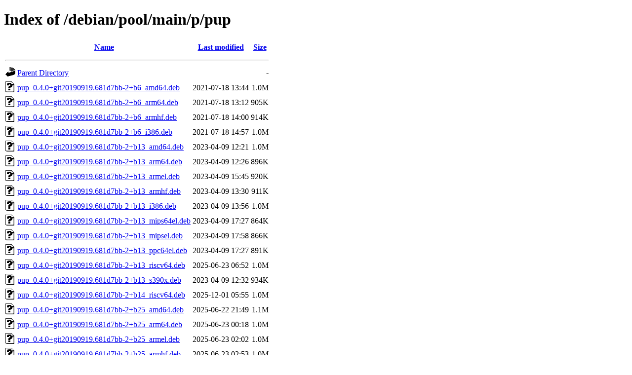

--- FILE ---
content_type: text/html;charset=UTF-8
request_url: http://ftp.sk.debian.org/debian/pool/main/p/pup/
body_size: 8966
content:
<!DOCTYPE HTML PUBLIC "-//W3C//DTD HTML 4.01//EN" "http://www.w3.org/TR/html4/strict.dtd">
<html>
 <head>
  <title>Index of /debian/pool/main/p/pup</title>
 </head>
 <body>
<h1>Index of /debian/pool/main/p/pup</h1>
  <table>
   <tr><th valign="top"><img src="/icons/blank.gif" alt="[ICO]"></th><th><a href="?C=N;O=D">Name</a></th><th><a href="?C=M;O=A">Last modified</a></th><th><a href="?C=S;O=A">Size</a></th></tr>
   <tr><th colspan="4"><hr></th></tr>
<tr><td valign="top"><img src="/icons/back.gif" alt="[PARENTDIR]"></td><td><a href="/debian/pool/main/p/">Parent Directory</a></td><td>&nbsp;</td><td align="right">  - </td></tr>
<tr><td valign="top"><img src="/icons/unknown.gif" alt="[   ]"></td><td><a href="pup_0.4.0+git20190919.681d7bb-2+b6_amd64.deb">pup_0.4.0+git20190919.681d7bb-2+b6_amd64.deb</a></td><td align="right">2021-07-18 13:44  </td><td align="right">1.0M</td></tr>
<tr><td valign="top"><img src="/icons/unknown.gif" alt="[   ]"></td><td><a href="pup_0.4.0+git20190919.681d7bb-2+b6_arm64.deb">pup_0.4.0+git20190919.681d7bb-2+b6_arm64.deb</a></td><td align="right">2021-07-18 13:12  </td><td align="right">905K</td></tr>
<tr><td valign="top"><img src="/icons/unknown.gif" alt="[   ]"></td><td><a href="pup_0.4.0+git20190919.681d7bb-2+b6_armhf.deb">pup_0.4.0+git20190919.681d7bb-2+b6_armhf.deb</a></td><td align="right">2021-07-18 14:00  </td><td align="right">914K</td></tr>
<tr><td valign="top"><img src="/icons/unknown.gif" alt="[   ]"></td><td><a href="pup_0.4.0+git20190919.681d7bb-2+b6_i386.deb">pup_0.4.0+git20190919.681d7bb-2+b6_i386.deb</a></td><td align="right">2021-07-18 14:57  </td><td align="right">1.0M</td></tr>
<tr><td valign="top"><img src="/icons/unknown.gif" alt="[   ]"></td><td><a href="pup_0.4.0+git20190919.681d7bb-2+b13_amd64.deb">pup_0.4.0+git20190919.681d7bb-2+b13_amd64.deb</a></td><td align="right">2023-04-09 12:21  </td><td align="right">1.0M</td></tr>
<tr><td valign="top"><img src="/icons/unknown.gif" alt="[   ]"></td><td><a href="pup_0.4.0+git20190919.681d7bb-2+b13_arm64.deb">pup_0.4.0+git20190919.681d7bb-2+b13_arm64.deb</a></td><td align="right">2023-04-09 12:26  </td><td align="right">896K</td></tr>
<tr><td valign="top"><img src="/icons/unknown.gif" alt="[   ]"></td><td><a href="pup_0.4.0+git20190919.681d7bb-2+b13_armel.deb">pup_0.4.0+git20190919.681d7bb-2+b13_armel.deb</a></td><td align="right">2023-04-09 15:45  </td><td align="right">920K</td></tr>
<tr><td valign="top"><img src="/icons/unknown.gif" alt="[   ]"></td><td><a href="pup_0.4.0+git20190919.681d7bb-2+b13_armhf.deb">pup_0.4.0+git20190919.681d7bb-2+b13_armhf.deb</a></td><td align="right">2023-04-09 13:30  </td><td align="right">911K</td></tr>
<tr><td valign="top"><img src="/icons/unknown.gif" alt="[   ]"></td><td><a href="pup_0.4.0+git20190919.681d7bb-2+b13_i386.deb">pup_0.4.0+git20190919.681d7bb-2+b13_i386.deb</a></td><td align="right">2023-04-09 13:56  </td><td align="right">1.0M</td></tr>
<tr><td valign="top"><img src="/icons/unknown.gif" alt="[   ]"></td><td><a href="pup_0.4.0+git20190919.681d7bb-2+b13_mips64el.deb">pup_0.4.0+git20190919.681d7bb-2+b13_mips64el.deb</a></td><td align="right">2023-04-09 17:27  </td><td align="right">864K</td></tr>
<tr><td valign="top"><img src="/icons/unknown.gif" alt="[   ]"></td><td><a href="pup_0.4.0+git20190919.681d7bb-2+b13_mipsel.deb">pup_0.4.0+git20190919.681d7bb-2+b13_mipsel.deb</a></td><td align="right">2023-04-09 17:58  </td><td align="right">866K</td></tr>
<tr><td valign="top"><img src="/icons/unknown.gif" alt="[   ]"></td><td><a href="pup_0.4.0+git20190919.681d7bb-2+b13_ppc64el.deb">pup_0.4.0+git20190919.681d7bb-2+b13_ppc64el.deb</a></td><td align="right">2023-04-09 17:27  </td><td align="right">891K</td></tr>
<tr><td valign="top"><img src="/icons/unknown.gif" alt="[   ]"></td><td><a href="pup_0.4.0+git20190919.681d7bb-2+b13_riscv64.deb">pup_0.4.0+git20190919.681d7bb-2+b13_riscv64.deb</a></td><td align="right">2025-06-23 06:52  </td><td align="right">1.0M</td></tr>
<tr><td valign="top"><img src="/icons/unknown.gif" alt="[   ]"></td><td><a href="pup_0.4.0+git20190919.681d7bb-2+b13_s390x.deb">pup_0.4.0+git20190919.681d7bb-2+b13_s390x.deb</a></td><td align="right">2023-04-09 12:32  </td><td align="right">934K</td></tr>
<tr><td valign="top"><img src="/icons/unknown.gif" alt="[   ]"></td><td><a href="pup_0.4.0+git20190919.681d7bb-2+b14_riscv64.deb">pup_0.4.0+git20190919.681d7bb-2+b14_riscv64.deb</a></td><td align="right">2025-12-01 05:55  </td><td align="right">1.0M</td></tr>
<tr><td valign="top"><img src="/icons/unknown.gif" alt="[   ]"></td><td><a href="pup_0.4.0+git20190919.681d7bb-2+b25_amd64.deb">pup_0.4.0+git20190919.681d7bb-2+b25_amd64.deb</a></td><td align="right">2025-06-22 21:49  </td><td align="right">1.1M</td></tr>
<tr><td valign="top"><img src="/icons/unknown.gif" alt="[   ]"></td><td><a href="pup_0.4.0+git20190919.681d7bb-2+b25_arm64.deb">pup_0.4.0+git20190919.681d7bb-2+b25_arm64.deb</a></td><td align="right">2025-06-23 00:18  </td><td align="right">1.0M</td></tr>
<tr><td valign="top"><img src="/icons/unknown.gif" alt="[   ]"></td><td><a href="pup_0.4.0+git20190919.681d7bb-2+b25_armel.deb">pup_0.4.0+git20190919.681d7bb-2+b25_armel.deb</a></td><td align="right">2025-06-23 02:02  </td><td align="right">1.0M</td></tr>
<tr><td valign="top"><img src="/icons/unknown.gif" alt="[   ]"></td><td><a href="pup_0.4.0+git20190919.681d7bb-2+b25_armhf.deb">pup_0.4.0+git20190919.681d7bb-2+b25_armhf.deb</a></td><td align="right">2025-06-23 02:53  </td><td align="right">1.0M</td></tr>
<tr><td valign="top"><img src="/icons/unknown.gif" alt="[   ]"></td><td><a href="pup_0.4.0+git20190919.681d7bb-2+b25_i386.deb">pup_0.4.0+git20190919.681d7bb-2+b25_i386.deb</a></td><td align="right">2025-06-22 22:39  </td><td align="right">1.0M</td></tr>
<tr><td valign="top"><img src="/icons/unknown.gif" alt="[   ]"></td><td><a href="pup_0.4.0+git20190919.681d7bb-2+b25_ppc64el.deb">pup_0.4.0+git20190919.681d7bb-2+b25_ppc64el.deb</a></td><td align="right">2025-06-22 22:06  </td><td align="right">1.0M</td></tr>
<tr><td valign="top"><img src="/icons/unknown.gif" alt="[   ]"></td><td><a href="pup_0.4.0+git20190919.681d7bb-2+b25_s390x.deb">pup_0.4.0+git20190919.681d7bb-2+b25_s390x.deb</a></td><td align="right">2025-06-22 23:57  </td><td align="right">1.0M</td></tr>
<tr><td valign="top"><img src="/icons/unknown.gif" alt="[   ]"></td><td><a href="pup_0.4.0+git20190919.681d7bb-2+b26_amd64.deb">pup_0.4.0+git20190919.681d7bb-2+b26_amd64.deb</a></td><td align="right">2025-12-01 06:22  </td><td align="right">1.1M</td></tr>
<tr><td valign="top"><img src="/icons/unknown.gif" alt="[   ]"></td><td><a href="pup_0.4.0+git20190919.681d7bb-2+b26_arm64.deb">pup_0.4.0+git20190919.681d7bb-2+b26_arm64.deb</a></td><td align="right">2025-12-01 04:13  </td><td align="right">1.0M</td></tr>
<tr><td valign="top"><img src="/icons/unknown.gif" alt="[   ]"></td><td><a href="pup_0.4.0+git20190919.681d7bb-2+b26_armhf.deb">pup_0.4.0+git20190919.681d7bb-2+b26_armhf.deb</a></td><td align="right">2025-12-01 05:32  </td><td align="right">1.0M</td></tr>
<tr><td valign="top"><img src="/icons/unknown.gif" alt="[   ]"></td><td><a href="pup_0.4.0+git20190919.681d7bb-2+b26_i386.deb">pup_0.4.0+git20190919.681d7bb-2+b26_i386.deb</a></td><td align="right">2025-12-01 09:56  </td><td align="right">1.0M</td></tr>
<tr><td valign="top"><img src="/icons/unknown.gif" alt="[   ]"></td><td><a href="pup_0.4.0+git20190919.681d7bb-2+b26_ppc64el.deb">pup_0.4.0+git20190919.681d7bb-2+b26_ppc64el.deb</a></td><td align="right">2025-12-01 06:16  </td><td align="right">1.0M</td></tr>
<tr><td valign="top"><img src="/icons/unknown.gif" alt="[   ]"></td><td><a href="pup_0.4.0+git20190919.681d7bb-2+b26_s390x.deb">pup_0.4.0+git20190919.681d7bb-2+b26_s390x.deb</a></td><td align="right">2025-12-01 12:15  </td><td align="right">1.0M</td></tr>
<tr><td valign="top"><img src="/icons/unknown.gif" alt="[   ]"></td><td><a href="pup_0.4.0+git20190919.681d7bb-2.debian.tar.xz">pup_0.4.0+git20190919.681d7bb-2.debian.tar.xz</a></td><td align="right">2020-11-11 00:23  </td><td align="right">9.4K</td></tr>
<tr><td valign="top"><img src="/icons/text.gif" alt="[TXT]"></td><td><a href="pup_0.4.0+git20190919.681d7bb-2.dsc">pup_0.4.0+git20190919.681d7bb-2.dsc</a></td><td align="right">2020-11-11 00:23  </td><td align="right">2.3K</td></tr>
<tr><td valign="top"><img src="/icons/unknown.gif" alt="[   ]"></td><td><a href="pup_0.4.0+git20190919.681d7bb-2_loong64.deb">pup_0.4.0+git20190919.681d7bb-2_loong64.deb</a></td><td align="right">2025-12-29 00:57  </td><td align="right">1.0M</td></tr>
<tr><td valign="top"><img src="/icons/compressed.gif" alt="[   ]"></td><td><a href="pup_0.4.0+git20190919.681d7bb.orig.tar.gz">pup_0.4.0+git20190919.681d7bb.orig.tar.gz</a></td><td align="right">2020-07-18 04:36  </td><td align="right"> 54K</td></tr>
   <tr><th colspan="4"><hr></th></tr>
</table>
<address>Apache/2.4.66 (Debian) Server at ftp.sk.debian.org Port 80</address>
</body></html>
